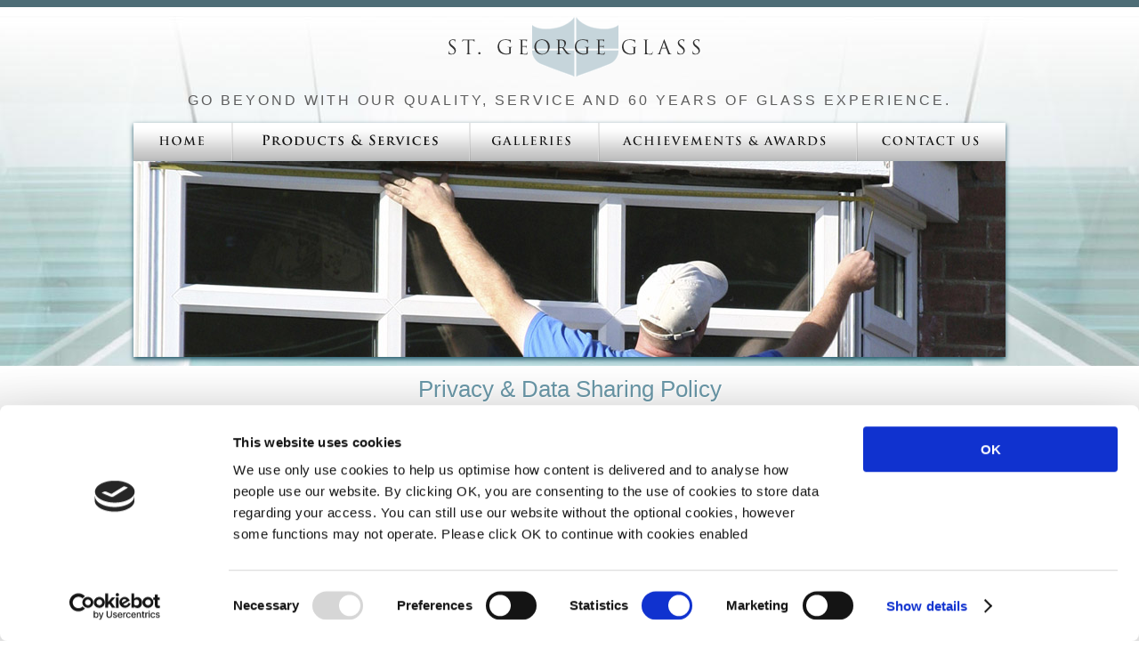

--- FILE ---
content_type: text/html
request_url: https://stgeorgeglass.co.uk/privacy-policy.asp
body_size: 5629
content:
<!DOCTYPE html PUBLIC "-//W3C//DTD XHTML 1.0 Strict//EN" "http://www.w3.org/TR/xhtml1/DTD/xhtml1-strict.dtd">
<html xmlns="http://www.w3.org/1999/xhtml" xml:lang="en-GB" lang="en-GB" dir="ltr">
<head>
<title>Decorative Glass Ballustrades Double Glazed Units Glass Fusion Mirrors St George Glass Leigh Bolton</title>
<meta http-equiv="content-type" content="text/html;charset=iso-8859-1" />
<meta http-equiv="content-style-type" content="text/css" />
<meta name="description" content="St George Glass are suppliers of Decorative Glass, Double Glazed Units, uPVC frames, Brilliant Cut Designs, Patterned Glass, Shaped Bevelling Crafted Glass, Glass Sandblasting, Bespoke Mirrors, Glass Ballustrades, Commercial Glazing, Glass Fusion, Fire Resistant Glass, Shower and Wet Room Screens plus Glass Splashbacks and Worktops" />
<meta name="keywords" content="st george glass, bedford glass, glass ballustrades, commercial glazing, glass fusion, fire resistant glass, shower screens, wetroom screens, glass wetroom screens, glass splashbacks, glass worktops, double glazed units, double glazed units manufacturers, double glazing, brilliant cut designs, brilliant cut, decorative glass, patterned and decorative glass, crafted glass processors, crafted glass, patterned glass, glass processors, glazed units, glass sandblasting, north west glass suppliers, bolton glass suppliers, leigh glass suppliers, Manchester glass suppliers, Warrington glass suppliers, north west glass, bolton glass, leigh glass, Manchester glass, Warrington glass, commercial glazing contractors leigh, commercial glazing contractors Warrington, commercial glazing contractors Bolton, commercial glazing contractors Wigan " />
<meta name="author" content="Forte Trinity Ltd" />
<meta name="viewport" content="width=device-width, initial-scale=1.0, maximum-scale=1.0, user-scalable=1"/>
<meta name="HandheldFriendly" content="True">
<link rel="stylesheet" href="_includes/css/responsivemobilemenu.css" type="text/css"/>
<link href="_includes/images/global/favicon.ico" rel="Shortcut Icon" type="image/x-icon" />
<link href="_includes/css/master.css" rel="stylesheet" type="text/css" media="screen, projection" />
<link href="_includes/css/contactForm.css" rel="stylesheet" type="text/css" media="screen, projection" />
<link href="_includes/css/print.css" rel="stylesheet" type="text/css" media="print" />
<!--[if IE 7]>
<link href="_includes/css/ie7.css" rel="stylesheet" type="text/css" media="screen" />
<![endif]-->
<!--[if lt IE 7]>
<link href="_includes/css/ie6.css" rel="stylesheet" type="text/css" media="screen" />
<![endif]-->
<script type="text/javascript" src="http://code.jquery.com/jquery.min.js"></script>
<script type="text/javascript" src="_includes/js/responsivemobilemenu.js"></script>
<script type="text/javascript" src="_includes/js/jquery-1.6.1.min.js"></script>
<script type="text/javascript" src="_includes/js/swfobject.js"></script>
<script type="text/javascript" src="_includes/js/jquery.tools.min.js"></script>
<script type="text/javascript" src="_includes/js/jquery.cycle.js"></script>
<script type="text/javascript" src="_includes/js/global.js"></script>
<script type="text/javascript" src="_includes/js/linkfader.js"></script>
<script type="text/javascript" src="http://use.typekit.com/zrw1qht.js"></script>
<script type="text/javascript">try{Typekit.load();}catch(e){}</script>
<script type="text/javascript">
		$(document).ready(function(){
		$("ul#side-nav").tabs("div.tabs > div", {effect: 'fade', history: true});   	
		$(this).scrollTop(0);
		$('#viewer').cycle({fx:'fade', speed: 300, timeout: 3000, random:  1});
		});
</script>

<script id="Cookiebot" src="https://consent.cookiebot.com/uc.js" data-cbid="f6601022-cb57-4648-a263-b7f16834a105" type="text/javascript" async></script>
</head>
<body id="sub">
<ul id="skiplinks">
    <li><a href="#primary-navigation" accesskey="s">Skip to main navigation</a></li>
    <li><a href="#primary-content" accesskey="s">Skip to main content</a></li>
</ul>
<div id="container" class="clearfix">
    <div id="header" class="clearfix">
    	<div class="wrapper">
			<a id="branding" href="index.asp">St. George Glass - Domestic &amp; Commercial Glazing</a>
			<img id="mobilelogo" src ="_includes/images/global/logo.gif">
			<h1 id="header-strap">Go beyond with our quality, <span>service and 60 years of glass experience.</span></h1>
			<ul id="primary-navigation" class="clearfix">
				<li id="home-btn"><a href="index.asp" class="linkFader">Home</a></li>
				<li id="products-btn"><a href="products.asp" class="linkFader">Products &amp; Services</a></li>
				<li id="galleries-btn"><a href="gallery.asp" class="linkFader">Gallery</a></li>
				<li id="awards-btn"><a href="awards.asp" class="linkFader">Achievements &amp; Awards</a></li>
				<li id="contact-btn"><a href="contact.asp" class="linkFader">Contact</a></li>
			</ul>
						<div class="rmm">
            <ul>
                <li><a href='index.asp'>Home</a></li>
                <li><a href='products.asp'>Products &amp; Services</a></li>
                <li><a href='gallery.asp'>Galleries</a></li>
                <li><a href='awards.asp'>Achievements &amp; Awards</a></li>
                <li><a href='contact.asp'>Contact Us</a></li>
                
            </ul>
        </div>
			<div id="viewer" class="clearfix">
            	<img src="_includes/images/banners/stacked.jpg" alt="Glass Stacked" />
            	<img src="_includes/images/banners/ballus.jpg" alt="Ballustrading" />
            	<img src="_includes/images/banners/sand.jpg" alt="Sandblasting" />
            	<img src="_includes/images/banners/work.jpg" alt="Worktops" />
            	<img src="_includes/images/banners/glazing.jpg" alt="Glazing" />
            	<img src="_includes/images/banners/double.jpg" alt="Double Glazing" />        	</div>
		</div> 
	</div>
    <div id="content" class="clearfix">
    	<div id="content-header">
    		<div class="wrapper">
    			<h1>Privacy &amp; Data Sharing Policy</h1>
    		</div>
    	</div>
       		<div class="wrapper">
				<p><strong>We operate with a strict commitment under GDPR to secure and protect the privacy of personal data relating to website visitors, customers or clients, employees, suppliers, any associated business or any persons with whom we may have contact or had contact.</strong></p>
				
				<p>In order to ensure we properly manage the use of personal data we have appointed a specific person to supervise and monitor data protection compliance and security. </p>
				<p>We have a policy of assessing the risks associated with our use of data and we take every possible step to protect and secure any information regarding the identity of any third parties. We will only use or share any personal data if consent has been obtained from the person or persons affected individually.  Our strict privacy procedures mean that will not release any information gained from any source about the identity of any person or body corporate to any third party including information which may flow from the use of our website without express written consent which may be withdrawn at any time. </p>
				<p>We use an online contact form which is only utilised for trade or business enquiries. Our contact form obtains an opt in to enable visitors to elect to receive information from us. There are email links within the site which take the user to our main contact email address. Any contact or personal information about the identity of any person or body corporate using our contact links will be retained for a maximum of two years unless there are ongoing commercial reasons for retaining such information which will be limited to a continuing trading or business relationship. </p>
				<p>We do not store any information about individual surfing or browsing habits of clients nor do we directly or indirectly release information to any third party regarding the identity of individual persons or corporate bodies with whom we may come in contact. Whilst we do not intentionally release such information any information gained about any organisation or person displayed within this web site is such which is in the public domain.</p>
				<p>The only data retained on records held by this organisation is that which is essential information for trading purposes or for the purpose of provision of services or products. Such data will not be used for commercial gain, nor released to any third party without express written permission.</p>
				<p>Should we carry out any marketing activity to non-limited organisations, customers, or individuals, we shall only make contact if we have gained your express consent so to do. Anybody wishing to have their details removed from data held by us may unsubscribe or request removal at any time. We shall organise removal within 2 working days of any such removal request although unsubscribe links selected in any mailing will be automatic and immediate.  </p>
				<p>In the event of any serious data breach which may include data theft, misappropriation, misuse or fraud, we shall report the matter within 72 hours to the Information Commissioner's Office. A serious data breach is one which may result in a risk to peopleâ€™s rights and freedoms or where there may be a potential serious misuse of such data. Our policy is to record any personal data breaches irrespective of whether they are serious.</p>
				<p>If any person or body corporate has concerns regarding the use or misuse of information about personal privacy or data please immediately contact 01942 674331 asking for our Data Protection Officer. </p>


			</div>
	<div id="footer" class="clearfix">
    	<div class="wrapper">
        	<dl>
        		<dt>Site Map</dt>
        		<dd><a href="index.asp" class="current">Home</a></dd>
				<dd><a href="products.asp">Products &amp; Services</a></dd>
				<dd><a href="gallery.asp">Galleries</a></dd>
				<dd><a href="awards.asp">Achievements &amp; Awards</a></dd>
				<dd><a href="contact.asp">Contact</a></dd>
				<dd><a href="privacy-policy.asp">Privacy Policy</a></dd>
				<dd><a href="cookie-policy.asp">Cookie Policy</a></dd>
        	</dl>
        	
        	<dl>
        		<dt>Contact us (Leigh Branch)</dt>
        		<dd><strong>St George Glass(Leigh)</strong></dd>
        		<dd>1-7 Brideoake Street, Leigh</dd>
				<dd>Lancashire</dd>
				<dd>WN7 2AG</dd>
				<dd>Tel: 01942 674331</dd>
				<dd>Fax: 01942 518080</dd>
				<dd>&nbsp;</dd>
				<dd><strong>Director: </strong>Steve Bennetts<br /><a href="mailto:steve.bennetts@stgeorgeglass.co.uk">steve.bennetts@stgeorgeglass.co.uk</a></dd>
				<dd><strong>Director: </strong>Caroline Hardy<br /><a href="mailto:caroline.hardy@stgeorgeglass.co.uk">caroline.hardy@stgeorgeglass.co.uk</a></dd>
				<dd><strong>Assistant Manager: </strong>Brett Tabone<br /><a href="mailto:brett.tabone@stgeorgeglass.co.uk">brett.tabone@stgeorgeglass.co.uk</a></dd>
				<dd><strong>Accounts: </strong>Gwen Hirst<br /><a href="mailto:gwen.hirst@stgeorgeglass.co.uk">gwen.hirst@stgeorgeglass.co.uk</a></dd>
        	</dl>
        	<dl>
        		<dt>Contact us (Bolton Branch)</dt>
        		<dd><strong>St George Glass(Bolton)</strong></dd>
        		<dd>108 Halliwell Road, Bolton</dd>
				<dd>Greater Manchester</dd>
				<dd>BL1 3QN</dd>
				<dd>Tel: 01204 383811</dd>
				<dd>Fax: 01204 394758</dd>
				<dd>&nbsp;</dd>
				<dd><strong>Manager:</strong> Ian Walkden<br /><a href="mailto:ian.walkden@stgeorgeglass.co.uk">ian.walkden@stgeorgeglass.co.uk</a></dd>
				<dd><strong>Office Administrator:</strong> Janice Hooton<br /><a href="mailto:janice.hooton@stgeorgeglass.co.uk">janice.hooton@stgeorgeglass.co.uk</a></dd>
        	</dl>
        	<dl>
        		<dt>Opening Hours</dt>
        		<dd><strong>Monday:</strong> 8.00am - 4.30pm</dd>
        		<dd><strong>Tuesday:</strong> 8.00am - 4.30pm</dd>
        		<dd><strong>Wednesday:</strong> 8.00am - 4.30pm</dd>
        		<dd><strong>Thursday:</strong> 8.00am - 4.30pm</dd>
        		<dd><strong>Friday:</strong> 8.00am - 12.00pm</dd>
        		<dd><strong>Saturday:</strong> Closed</dd>
        		<dd><strong>Sunday:</strong> Closed</dd>
        	</dl>
        	<ul>
        		<!--<li><img src="_includes/images/global/fensa.gif" alt="St George Glass - Fensa" /></li>-->
        		<li><img src="_includes/images/global/fmb.gif" alt="St George Glass - FMB" /></li>
        		<li><img src="_includes/images/global/pay-icons.gif" alt="St George Glass payment icons" /></li>
        	</ul> 
        </div>
    </div>
    <div class="wrapper">
    			<span id="company-info">St. George Glass, 1 - 7 Brideoake Street, Leigh, WN7 2AG<br/>Registered in England and Wales, Registered No: 611124, VAT No: 376241056</span>
        		<span id="forte"><a href="http://www.fortetrinity.co.uk/commercialwebsitedesign.html" title="Web Design by Forte Trinity">Web Design</a> by <a href="http://www.fortetrinity.co.uk" title="Web Design by Forte Trinity" rel="external">Forte Trinity</a></span>
                <br>
                <br>
                <br>
                
                St George Glass and Bedford Glass Site Content Guide
                
                <br>
This website is split into sections showcasing our professional domestic & commercial glazing contractors services and glass products. Information reflects our work as suppliers of Decorative Glass, Double Glazed Units, uPVC frames, Brilliant Cut Designs, Patterned Glass, Shaped Bevelling Crafted Glass, Glass Sandblasting, Bespoke Mirrors, Glass Ballustrades, Commercial Glazing services, Glass Fusion, Fire Resistant Glass, Shower and Wet Room Screens plus Glass Splashbacks and Worktops. Simply click the desired categories of glass products for more information. 
We outline our work as Domestic &amp; Commercial Glazing Contractors which we carry out from our Leigh and Bolton centres throughout Greater Manchester, Warrington, Wigan and the North West
<br>

<br>
Leigh Bolton Manchester Wigan Domestic & Commercial Glazing Contractors - Decorative Glass - Double Glazed Units - uPVC frames - Brilliant Cut Designs - Patterned Glass - Shaped Bevelling Crafted Glass - Glass Sandblasting - Bespoke Mirrors - Glass Balustrades -  Glass Fusion - Fire Resistant Glass - Shower and Wet Room Screens - North West Suppliers Glass Splashbacks and Worktops </div>


	</div>
</body>
</html>
<!--[if IE 6]>
<script type="text/javascript" src="_includes/js/supersleight-min.js"></script>
<![endif]-->

--- FILE ---
content_type: text/css
request_url: https://stgeorgeglass.co.uk/_includes/css/master.css
body_size: 6046
content:
/*
-------------------------------------------------
URI: http://www./
Created by Forte Trinity
-------------------------------------------------

CONTENTS

1: SITE MASTER SETUP (including reset from Tripoli)

2: TYPOGRAPHY/DESIGN 

3: LAYOUT
	3.1 main form
	3.2 container
	3.3 header
	3.4 content
	3.5 primary content
	3.6 secondary content
	3.7 tertiary content
	3.8 footer
	
4: GLOBAL ELEMENTS / CONTROLS
	4.1 accessibility
	
5: TEMPLATE / PAGE SPECIFIC
	
6: USEFUL CLASSES

/* -----------------------------------------------
1. SITE MASTER SETUP
----------------------------------------------- */

/* Imported mostly from Tripoli reset.css - http://www.monc.se/tripoli/css/reset.css */
* { margin:0; padding:0; text-decoration:none; outline:none; }
code,kbd,samp,pre,tt,var,textarea,input,select,isindex,listing,xmp,plaintext { font:inherit; }
a,img,a img,iframe,form,fieldset,abbr,acronym,object,applet,table { border:none; }
table { border-collapse:collapse; border-spacing:0; }
caption,th,td,center { text-align:left; vertical-align:top; }
q { quotes:; }
font { color:inherit!important; font:inherit!important; color:inherit!important; }
marquee { overflow:inherit!important; -moz-binding:none; }
blink { text-decoration:none; }
nobr { white-space:normal; }

/* end of import */
body { height:100%; text-align:center; min-width:980px; border-top:solid 8px #4e6d76; }
ul { list-style:disc outside; }
ol { list-style:decimal outside; }

/* -----------------------------------------------
2. TYPOGRAPHY / DESIGN
----------------------------------------------- */
html { font-size:62.5%; font-family:arial, verdana, "microsoft sans serif", helvetica, sans-serif; line-height:1.4em; color:#000; }
code,kbd,samp,pre,tt,var,input[type=text],input[type=password],textarea { font-size:1.1em; font-family:monaco, "Lucida Console", courier, mono-space; }
h1 { font-size:1.6em; color:#6996A6; margin:0 0 12px; }
h2 { font-size:1.5em; color:#6996A6; margin:0 0 12px; }
h3 { font-size:1.4em; line-height:20px; color:#666; margin:0 0 12px; }
h4 { font-size:1.3em; color:#000; margin:0 0 12px; }
h5 { font-size:1.2em; color:#000; margin:0 0 12px; }
h6 { font-size:1.1em; color:#000; margin:0 0 12px; }
p { font-size:1.4em; line-height:20px; color:#666; margin:0 0 18px; }
a { }
a:hover { }
a:visited { }
a:active { }
ul { margin:0 0 12px; font-size:1.1em; }
ol { margin:0 0 12px; font-size:1.1em; }
dl { margin:0 0 12px; font-size:1.1em; }
hr { display:block; background:#aaa; color:#aaa; width:100%; height:1px; border:none; }
address { font-size:1.1em; color:#000; }
blockqoute { }
table { border-top:1px solid #ccc; border-left:1px solid #ccc; }
th,td { border-bottom:1px solid #ddd; border-right:1px solid #ccc; }
fieldset { border:1px solid #ccc; }
legend { background:#fff; }
label { font-size:1.1em; }
textarea,input[type=text],select { border:1px solid #000; background:#fff; font-size:11px; color:#000; }

/* 2.1 - index page */
h1.ttl-name { }
h2.ttl-select-products { }

/* -----------------------------------------------
3. LAYOUT
----------------------------------------------- */

/* 3.1 - main form */
form.main { width:100%; height:100%; }

/* 3.2 - container */
div#container { width:100%; margin:0 auto; position:relative; text-align:left; }
div.wrapper { width:980px; margin:0 auto; position:relative; clear:both; }
div#map_canvas { width:980px; height:210px; display:block; background: #fff; margin:0 auto 10px; position: relative; z-index: 2; -webkit-box-shadow:0 3px 5px #295D6D; -moz-box-shadow: 0 3px 5px #295D6D; box-shadow:0 3px 5px #295D6D; behavior: url(_includes/css/PIE.htc) }
div#map_canvas span {display: none}

/* typography */
.hl { color:#6996a6; }
h3 a { color:#666; }

/* 3.3 - header */
div#header { background:url(../images/bg/header-bg.jpg) no-repeat center top; }
a#branding { width:290px; height:70px; display:block; background:url(../images/global/logo.gif) no-repeat; text-indent:-9999px; margin:10px 0 0 350px; }
h1#header-strap { width:980px; font-size:1.6em; line-height: 20px; text-align:center; letter-spacing:3px; margin:15px 0; color:#5d5d5d; font-weight: normal; text-transform: uppercase }
body#home #flashcontent { width:980px; height:560px; display:block; margin: 0 auto 10px auto; position: relative; z-index: 2; background: #fff; -webkit-box-shadow:0 3px 5px #295D6D; -moz-box-shadow: 0 3px 5px #295D6D; box-shadow:0 3px 5px #295D6D; behavior: url(_includes/css/PIE.htc)}
body#sub #viewer, body#contact #viewer { width:980px; height:220px; display:block; background: #fff; position: relative; z-index: 2; float:left; margin: 0 auto 10px auto; overflow: hidden; -webkit-box-shadow:0 3px 5px #295D6D; -moz-box-shadow: 0 3px 5px #295D6D; box-shadow:0 3px 5px #295D6D; behavior: url(_includes/css/PIE.htc) }

ul#primary-navigation { width:980px; list-style:none; margin:0; position: relative; z-index: 1; -webkit-box-shadow:0 2px 5px #295D6D; -moz-box-shadow: 0 2px 5px #295D6D; box-shadow:0 2px 5px #295D6D; behavior: url(_includes/css/PIE.htc) }
ul#primary-navigation li { float:left; }
#primary-navigation li a { display:block; background-position:top; }
#primary-navigation li a:hover, #primary-navigation li a.current { display:block; background-position:bottom; }
#primary-navigation li#home-btn a { background-image:url(../images/btn/home-btn.gif); width:110px; height:43px; text-indent:-9999px; }
#primary-navigation li#products-btn a { background-image:url(../images/btn/products-btn.gif); width:267px; height:43px; text-indent:-9999px; }
#primary-navigation li#galleries-btn a { background-image:url(../images/btn/galleries-btn.gif); width:145px; height:43px; text-indent:-9999px; }
#primary-navigation li#awards-btn a { background-image:url(../images/btn/awards-btn.gif); width:290px; height:43px; text-indent:-9999px; }
#primary-navigation li#contact-btn a { background-image:url(../images/btn/contact-btn.gif); width:168px; height:43px; text-indent:-9999px; }

/* 3.4 - content */
div#content { }
div#content #content-header { padding:15px 0; margin:0 0 10px; background:url(../images/bg/content-header-bg.gif) repeat-x; text-align:center; }
div#content #content-header h1 { font-size:2.6em; font-weight: bold; line-height: 22px; color:#6996a6; text-shadow:1px 1px 1px #fff; font-weight:normal; }
div#content #content-header h3 { font-size:1.4em; color:#767676; }
div#content #content-header span { color:#6996a6; }
div#content #content-header a { color:#6996a6; }
div#content #content-header a:hover { color:#42626d; }

/* 3.5 - primary content */
div#primary-content { padding:0; margin:0; }
div#primary-content .col-a { width:310px; padding:0 16px 0 0; margin:0; float:left; }
body.awards #primary-content { width: 980px!important }
body#sub #primary-content { width:705px; float:left; margin: 0; padding: 0 }
body#contact #primary-content { width:500px; float:left; }
div#primary-content a { color:#6996a6; }
div#primary-content a:hover { text-decoration:underline; }
div#primary-content .tabcontent { width:705px; margin: 0; padding: 0 }
div#primary-content .tabcontent .img-r {float: right; padding: 0 0 30px 20px; margin:0}
div#primary-content h2 { color:#6996a6; font-size:2.2em; margin:0 0 20px; font-weight:normal; line-height: 1.2em }
.intro {font-size: 1.5em; line-height: 18px; color: #666}
body#home .intro {font-size: 1.9em; line-height: 26px; text-align: center; margin: 0 0 20px}
.columns {-moz-column-count: 2; -moz-column-gap: 20px; -webkit-column-count: 2; -webkit-column-gap: 20px; column-count: 2; column-gap: 20px;}
div#gallery-menu { width:200px; float:right; }
div#gallery-menu ul { list-style:none; }
div#gallerycontainer { width:600px!important; float:left!important; color:#000; }

ul.bullets {list-style: none; margin: 0 0 20px}
ul.bullets li {font-size: 1.2em; color: #666; margin: 0 0 8px; padding: 0 0 0 15px; line-height: 20px; background: url(../images/global/bullet.gif) no-repeat 0 7px}

ul#awards {list-style: none }
ul#awards li {width: 168px; float: left; margin: 0 0 0 5px; border: solid 1px #ccc; -moz-border-radius:5px; -webkit-border-radius:5px; border-radius: 5px; padding: 10px; text-align: center; behavior: url(_includes/css/PIE.htc);}
ul#awards li span {color: #333; margin: 10px 0 0 0}

/*.downloads {width: 680px; padding: 15px 10px; border: solid 1px #ccc; position: relative; -moz-border-radius:8px; -webkit-border-radius:8px; border-radius: 8px; padding: 10px; background:-moz-linear-gradient(top, #fff, #F6F6F6); background: -webkit-gradient(linear, 0 0, 0 100%, from(#fff), to(#F6F6F6)); -pie-background: linear-gradient(#fff, #F6F6F6); behavior: url(_includes/css/PIE.htc); }
.downloads dl {width: 680px; margin: 0 0 10px; padding: 0 0 10px 0; border-bottom: solid 1px #ccc}
.downloads dl:nth-of-type(5) {border: none}
.downloads dt {width: 250px; float: left; font-size: 1.3em; color: #666}
.downloads dd {width: 70px; float: left; font-size: 1.2em}*/

.downloads { float: left; border: solid 1px #ccc; position: relative; -moz-border-radius:8px; -webkit-border-radius:8px; border-radius: 8px; padding: 20px 30px 20px 30px; background:-moz-linear-gradient(top, #fff, #F6F6F6); background: -webkit-gradient(linear, 0 0, 0 100%, from(#fff), to(#F6F6F6)); -pie-background: linear-gradient(#fff, #F6F6F6); behavior: url(_includes/css/PIE.htc); }
.downloads dl { margin: 0 0 10px 0; padding: 0 20px 10px 10px; border-bottom: solid 1px #ccc}
.downloads dl:last-of-type {border: none; padding-bottom:0; margin:0;}
.downloads dt {float: left; font-size: 1.3em; color: #666; padding:0 30px 0 0;}
.downloads dd {float: left; font-size: 1.2em}
.downloads dd a { background: url(../images/global/external-link.png) right center no-repeat; padding-right: 20px; }

/* 3.6 - secondary content */
div#secondary-content { }
body#sub #secondary-content { width:250px; float:right; margin:0 0 0 20px; padding:0 0 15px 0; }
body#contact #secondary-content { width:460px; float:left; margin:0 0 0 10px; padding:0 0 0 10px; }
div#secondary-content a { color:#6996a6; margin: 0 }
div#secondary-content a:hover { text-decoration:underline; }
div#secondary-content ul#side-nav { width:250px; list-style:none; position: relative; padding: 0 0 10px 0; border:solid 1px #ccc; webkit-border-radius: 5px; -moz-border-radius: 5px; border-radius: 5px; background:-moz-linear-gradient(top, #fff, #F6F6F6); background: -webkit-gradient(linear, 0 0, 0 100%, from(#fff), to(#F6F6F6)); -pie-background: linear-gradient(#fff, #F6F6F6); -webkit-box-shadow:0 1px 1px #ccc; -moz-box-shadow: 0 1px 1px #ccc; box-shadow:0 1px 1px #ccc;  behavior: url(_includes/css/PIE.htc); }
div#secondary-content ul#side-nav li {width: 250px; margin: 0; padding: 0 }
div#secondary-content ul#side-nav li a { padding:8px; margin: 0; position:relative; display:block; font-size:1.1em; }
div#secondary-content ul#side-nav li a:hover, div#secondary-content ul#side-nav li a.current { color:#fff; text-decoration: none; background: #486F7C; background:-moz-linear-gradient(top, #7EA9B9, #486F7C); background: -webkit-gradient(linear, 0 0, 0 100%, from(#7EA9B9), to(#486F7C)); -pie-background: linear-gradient(#7EA9B9, #486F7C); behavior: url(_includes/css/PIE.htc) }
div#secondary-content ul#side-nav li.first { width:200px; padding:15px 10px 15px 40px; color:#767676; margin: 0 0 -2px 0; font-size:1.5em; background:url(../images/bg/sec-nav-first-bg.gif) no-repeat; border: none!important }

/* 3.7 - tertiary content */
div#tertiary-content { }

/* 3.8 - footer */
div#footer { margin:40px 0 15px; border-top:solid 1px #ccc; border-bottom:solid 1px #ccc; padding:25px 0; }
div#footer dl { width:245px; float:left; }
div#footer dt { font-size:1.2em; margin:0 0 15px; color:#6996a6; }
div#footer dd { font-size:1.1em; color:#444; padding:3px 0; margin: 0 0 3px 0 }
div#footer dd a { color:#444}
div#footer dd a:hover { color:#6996A6; text-decoration: underline }
div#footer ul { width:245px; list-style:none; float:left; }
div#footer ul li { float:left; }
span#forte { color:#666; float:right; }
span#forte a { color:#666; }
span#forte a:hover { text-decoration:underline; }
span#company-info { width:400px; float:left; color:#666; }


.col-sm-6 {display: inline-block;}

/* -----------------------------------------------
4. GLOBAL ELEMENTS / CONTROLS
----------------------------------------------- */

/* 4.1 - accessibility */
ul#skiplinks { display:none; }
ul#skiplinks a,ul#skiplinks a:hover,ul#skiplinks a:visited { position:absolute; left:0; top:-500px; width:1px; height:1px; overflow:hidden; }
ul#skiplinks a:active,ul#skiplinks a:focus { position:static; width:auto; height:auto; }

/* -----------------------------------------------
5. TEMPLATE/PAGE SPECIFIC
----------------------------------------------- */


/* 5.3 - gallery */
ul.gallery {list-style: none; margin: 0 0 30px}
ul.gallery li {float: left; margin: 0 7px 7px 0; position: relative}
ul.gallery li img {width:110px; height:68px; position: relative; -webkit-box-shadow:0 0 5px #295D6D; -moz-box-shadow: 0 0 5px #295D6D; box-shadow:0 0 5px #295D6D; transition:all 0.2s linear; -moz-transition:all 0.2s linear; -webkit-transition:all 0.2s linear; behavior: url(_includes/css/PIE.htc)}
ul.gallery li img:hover {-webkit-box-shadow:0 0 10px #295D6D; -moz-box-shadow: 0 0 10px #295D6D; box-shadow:0 0 10px #295D6D; behavior: url(_includes/css/PIE.htc)}


/* Contact Page form */
#formHolder { float:left; width:500px; }
#formHolder h3 { font-size:14px; color:#fff; }
#formHolder legend { margin:0; border:0; padding:0; font-size:14px; color:#fff; font-weight:bold; }
#formHolder fieldset { margin:0; border:none; padding:0; }
#formHolder fieldset.submit { margin-bottom:20px; border:none; padding:0 20px 0 0; text-align:right; }
#formHolder label { width:85px; float:left; text-align:right; display:block; cursor:pointer; padding:9px 10px 0 0; color:#333; font:11px/14px Arial, Verdana, Times,; }
#formHolder span {color: #6996A6; font-weight: bold}
#formHolder input.text,#formHolder textarea,#formHolder select { width:370px; margin:0 15px 5px 0; background:#fff; position: relative; border:1px solid #ccc; padding:12px 5px; border:solid 1px #d8d6d2; -webkit-border-radius: 5px; -moz-border-radius: 5px; border-radius: 5px; font:12px/18px Arial, Verdana, Times, serif; color:#666; -webkit-box-shadow:0 0 5px #ccc; -moz-box-shadow: 0 0 5px #ccc; box-shadow:0 0 5px #ccc; transition:all 0.2s linear; -moz-transition:all 0.2s linear; -webkit-transition:all 0.2s linear; behavior: url(_includes/css/PIE.htc); }
#formHolder input:focus, #formHolder textarea:focus {box-shadow:0 0 20px 0 #ccc; behavior: url(_includes/css/PIE.htc); }
#formHolder ol { margin:0; padding:0; }
#formHolder ol li { list-style:none; padding:0; margin:0 0 5px 0; }
#formHolder ol li.last { border:0 none; }
#formHolder ol li input { margin:0 15px 0 0; }
#formHolder ol li.chk label { margin:0 0 0 7px; float:none; padding:0; display:inline; }
#formHolder ol li.chk input { margin:0 0 0 150px; border:0 none; }
#formHolder #error h4 { font-size:18px; color:#ff0000; }
#formHolder #error p { color:#333; }
#formHolder div.input-error { border:Solid 1px #6996A6; position: relative; -webkit-border-radius: 5px; -moz-border-radius: 5px; border-radius: 5px; padding:5px 0 5px 30px; font-size:1.0em; width:350px; margin:5px 0 0 95px; color:#fff; background:#6996A6 url(../images/icons/alert.png) scroll 8px 4px no-repeat; behavior: url(_includes/css/PIE.htc) }

div.full-cta {padding: 20px 0;}
div.full-cta a {position: relative; padding: 20px 20px 20px 100px; border: solid 1px #ccc; display: block; -webkit-border-radius: 5px; -moz-border-radius: 5px; border-radius: 5px; background: #fff; background:-moz-linear-gradient(top, #fff, #efefef); background: -webkit-gradient(linear, 0 0, 0 100%, from(#fff), to(#efefef)); -pie-background: linear-gradient(#fff, #efefef); transition:all 0.2s linear; -moz-transition:all 0.2s linear; -webkit-transition:all 0.2s linear; behavior: url(_includes/css/PIE.htc)}
div.full-cta a:hover {background: #fff; background:-moz-linear-gradient(top, #fff, #ddd); background: -webkit-gradient(linear, 0 0, 0 100%, from(#fff), to(#ddd)); -pie-background: linear-gradient(#fff, #ddd); text-decoration: none!important}
div.full-cta a p {margin: 0; color: #666}
div.full-cta a div {width: 80px; height:80px; display: block; position: absolute; left:10px; top: -10px}

/* -----------------------------------------------
6. USEFUL CLASSES
----------------------------------------------- */
.clearfix:after { content:"."; display:block; height:0; clear:both; visibility:hidden; }
.clr { overflow:hidden; clear:both; height:1px; margin-top:-1px; }
.la { text-align:left; }
.ra { text-align:right; }
.ca { text-align:center; }
.fl { float:left; }
.fr { float:right; }
.vt { vertical-align:top; }
.vm { vertical-align:middle; }
.vb { vertical-align:bottom; }
.nb { border:0 none; }
#mobilelogo {display:none;}
.rmm {display:none;}

@media only screen 
and (max-width : 480px) {
#flashcontent {display: none !important;}
body#home .intro {font-size: 1.1em; line-height: 26px; text-align: left; margin: 0 0 20px; width:80%; padding:20px 20px 0px 20px; text-align:center;}
#content {width:90%; padding-left:20px;}
#content-header h3{ width:80%;}
div#content #content-header { background:none; width:100%; padding-left:20px;}
ul#primary-navigation { display:none;}
.rmm {display:block; padding-left:10px;}
.wrapper #branding{width:100%;}
a#branding { display:none; }
h1#header-strap { width:80%; font-size:1.6em; line-height: 20px; text-align:center; letter-spacing:3px; margin:15px 0; color:#5d5d5d; font-weight: normal; text-transform: uppercase; padding-left:25px; }
#mobilelogo {display:block; padding:20px;}
div#footer { margin:40px 0 15px; border-top:solid 1px #ccc; border-bottom:solid 1px #ccc; padding:25px 0; width:100%;font-size:0.8em}
#footer .wrapper { width:400px; margin:0 auto; position:relative; }
div#container { width:90%; position:absolute; left:0; top:0; }
div#header { width: 100%; background:none;}
body { height:100%; text-align:center; min-width:350px; border-top:solid 8px #4e6d76; }
div.wrapper { width:100%; margin:0 auto; position:relative; float:left; padding-left:10px;}
body#sub #viewer, body#contact #viewer { display:none;}
div#primary-content .tabcontent .img-r { float:none!important; padding: 0 0 30px 10px; margin:0; width:270px; height:200px;}
div#primary-content .tabcontent { width:95%; margin: 0; padding: 0px }
div#primary-content { width:100%; padding:0; margin:0; }
body#sub #secondary-content { width:100%; float:left; margin:20px 0 0 20px; padding:0 0 15px 0px; }
body#sub #primary-content { width:100%; float:left; }
span#company-info { width:100%; float:left; color:#666; }
ul.gallery {list-style: none; margin: 0 0 30px 20px}
p { font-size:1.4em; line-height:20px; color:#666; margin:0 0 18px 20px; }
ul#awards {list-style: none; width: 80%; }
ul#awards li {width: 168px; margin: 10px 0 10px 65px; float:none!important; border: solid 1px #ccc; -moz-border-radius:5px; -webkit-border-radius:5px; border-radius: 5px; padding: 10px; text-align: center; behavior: url(_includes/css/PIE.htc);}
div#footer dl { width:135px; float:left; padding-left:10px; margin-bottom:20px;}
div#footer ul { width:100%; list-style:none; float:left; padding-left:20px;}
body.awards #primary-content { width: 80%!important }
div#map_canvas { display:none; }
body#contact #primary-content { width:100%; float:left; }
#formHolder { float:left; width:100%; }
#formHolder input.text,#formHolder textarea,#formHolder select { width:250px; margin:0 15px 5px 0; background:#fff; position: relative; border:1px solid #ccc; padding:12px 5px; border:solid 1px #d8d6d2; -webkit-border-radius: 5px; -moz-border-radius: 5px; border-radius: 5px; font:12px/18px Arial, Verdana, Times, serif; color:#666; -webkit-box-shadow:0 0 5px #ccc; -moz-box-shadow: 0 0 5px #ccc; box-shadow:0 0 5px #ccc; transition:all 0.2s linear; -moz-transition:all 0.2s linear; -webkit-transition:all 0.2s linear; behavior: url(_includes/css/PIE.htc); }
#formHolder label { width:85px; float:left; text-align:left; display:block; cursor:pointer; padding:9px 10px 4px 0; color:#333; font:11px/14px Arial, Verdana, Times,; }
body#contact #secondary-content { width:100%; float:left; margin:0 0 0 10px; padding:0 0 0 0px; }
}



--- FILE ---
content_type: text/css
request_url: https://stgeorgeglass.co.uk/_includes/css/contactForm.css
body_size: 688
content:

/* Contact Page */
#formHolder {float:left; width: 445px }
#formHolder h3 {font-size:14px; color:#6996a6;}
#formHolder span {color:#6996a6; font-style:italic}
#formHolder legend {margin:0; border:0; padding:0; font-size:14px; color:#fff; font-weight:bold}
#formHolder fieldset {margin:0; border:none; padding:0;}
#formHolder fieldset.submit {margin-bottom:20px; border:none; padding:10px 30px 0 0; text-align:right}
#formHolder label {width:124px; float:left; text-align:right; display:block; cursor:pointer; padding:9px 10px 0 0; color:#6e6e6e; font:12px/18px Arial, Verdana, Times,}
#formHolder input.text, #formHolder textarea, #formHolder select {width:268px; margin:0 15px 5px 0; background: #fff; padding:10px 5px; font:12px/18px Trebuchet, Verdana, Times, serif; color:#6e6e6e; border: solid 1px #ccc}
#formHolder input.required, #formHolder textarea.required, #formHolder select.required {width:268px; margin:0 15px 5px 0; border:1px solid #ff0000; padding:3px; font:12px/18px Trebuchet, Verdana, Times, serif; color:#444}
#formHolder ol {margin:10px 0 0 0; padding:0}
#formHolder ol li {list-style:none; padding:0; margin:0}
#formHolder ol li.last {border:0 none}
#formHolder ol li input {margin:0 5px 0 0}
#formHolder ol li.chk label {margin:0 0 0 7px; float:none; padding:0; display:inline}
#formHolder ol li.chk input {margin:0 0 0 150px; border:0 none}

#formHolder #error h4 {font-size:18px; color:#ff0000;}
#formHolder #error p {color:#333;}

--- FILE ---
content_type: text/css
request_url: https://stgeorgeglass.co.uk/_includes/css/print.css
body_size: 247
content:
/* -----------------------------------------------
PRINT SPECIFIC STYLES
URI: http://www.thewebsite.co.uk/
Created by AMAZE
----------------------------------------------- */

div#secondary-content, div#tertiary-content { display: none }

--- FILE ---
content_type: application/javascript
request_url: https://stgeorgeglass.co.uk/_includes/js/linkfader.js
body_size: 581
content:
$(document).ready(function() {
	hoverOpacity.init()
});

hoverOpacity = {
	init : function(){
		$('a.linkFader').css({
			position:"relative",
			backgroundPosition:"0px 0px",
			cursor:"pointer"
		})
		$('a.linkFader').each(function(){
			
			spanFader = document.createElement('span');
			myBG = $(this).css("background-image")
			
			$(this).append(spanFader);
		
			myBG = $(this).css("background-image")
			spanWidth =  $(this).css("width")
			spanHeight =  $(this).css("height")
				
			$(this).find("span").css({
				backgroundImage:myBG,
				backgroundPosition:"bottom left",
				backgroundRepeat:"no-repeat",
				position:"absolute",
				display:"block",
				cursor:"pointer",
				top:"0px",
				left:"0px",
				width:spanWidth,
				height:spanHeight,
				opacity:0,
				visibility:"visible"
			})
		})
		$("a.linkFader").hover(function () {
			$(this).find("span").stop()
			$(this).find("span:not(:animated)").animate({opacity: 1}, 300)
		},
		function () {
			$(this).find("span").animate({opacity: 0},250)
		});
	}
}

--- FILE ---
content_type: application/javascript
request_url: https://stgeorgeglass.co.uk/_includes/js/global.js
body_size: 455
content:
/** Global Javascript Stylesheet **/

/*	-------------------------------------------------------------
	External Link Script
	- - - - - - - - - - - - - - - - - - - - - - - - - - - - - - -
	Desc: allows external links to validate using strict doctype
	- - - - - - - - - - - - - - - - - - - - - - - - - - - - - - -	*/
function externalLinks() {
	if (!document.getElementsByTagName) return false;
	if (!document.getElementsByTagName("a")) return false;
	var anchors = document.getElementsByTagName("a");
	for (var i=0; i<anchors.length; i++) {
		var anchor = anchors[i];
		if (anchor.getAttribute("href") && anchor.getAttribute("rel") == "external") {
			anchor.target = "_blank";
		}
	}
}
 

function init() {
	externalLinks();
}

window.onload = init;